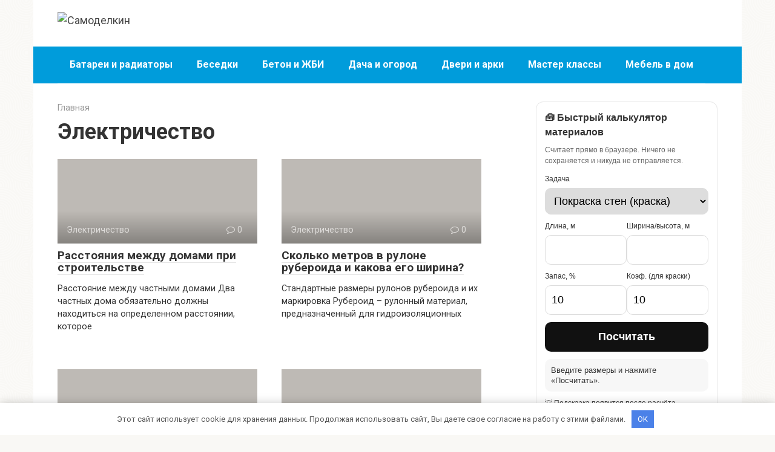

--- FILE ---
content_type: text/html; charset=utf-8
request_url: https://ust174.ru/elektrichestvo
body_size: 12127
content:
<!DOCTYPE html>
<html lang="ru-RU">
<head>
    <meta charset="UTF-8">
    <meta name="viewport" content="width=device-width, initial-scale=1">

        <style>
        #wpadminbar #wp-admin-bar-p404_free_top_button .ab-icon:before {
            content: "\f103";
            color:red;
            top: 2px;
        }
    </style>
    <meta name='robots' content='index, follow, max-image-preview:large, max-snippet:-1, max-video-preview:-1' />

	<title>Электричество - Самоделкин</title>
	<link rel="canonical" href="https://ust174.ru/elektrichestvo" />
	<script type="application/ld+json" class="yoast-schema-graph">{"@context":"https://schema.org","@graph":[{"@type":"CollectionPage","@id":"https://ust174.ru/elektrichestvo","url":"https://ust174.ru/elektrichestvo","name":"Электричество - Самоделкин","isPartOf":{"@id":"https://ust174.ru/#website"},"breadcrumb":{"@id":"https://ust174.ru/elektrichestvo#breadcrumb"},"inLanguage":"ru-RU"},{"@type":"BreadcrumbList","@id":"https://ust174.ru/elektrichestvo#breadcrumb","itemListElement":[{"@type":"ListItem","position":1,"name":"Главная страница","item":"https://ust174.ru/"},{"@type":"ListItem","position":2,"name":"Электричество"}]},{"@type":"WebSite","@id":"https://ust174.ru/#website","url":"https://ust174.ru/","name":"Самоделкин","description":"Ремонт своими руками","publisher":{"@id":"https://ust174.ru/#organization"},"potentialAction":[{"@type":"SearchAction","target":{"@type":"EntryPoint","urlTemplate":"https://ust174.ru/?s={search_term_string}"},"query-input":{"@type":"PropertyValueSpecification","valueRequired":true,"valueName":"search_term_string"}}],"inLanguage":"ru-RU"},{"@type":"Organization","@id":"https://ust174.ru/#organization","name":"InfoSite","url":"https://ust174.ru/","logo":{"@type":"ImageObject","inLanguage":"ru-RU","@id":"https://ust174.ru/#/schema/logo/image/","url":"","contentUrl":"","caption":"InfoSite"},"image":{"@id":"https://ust174.ru/#/schema/logo/image/"}}]}</script>


<link rel='dns-prefetch' href='//fonts.googleapis.com' />
<style id='wp-img-auto-sizes-contain-inline-css' type='text/css'>
img:is([sizes=auto i],[sizes^="auto," i]){contain-intrinsic-size:3000px 1500px}
/*# sourceURL=wp-img-auto-sizes-contain-inline-css */
</style>
<link rel='stylesheet' id='rewriteryStyle-css' href='https://ust174.ru/wp-content/plugins/rewritery/assets/front/styles.css'  media='all' />
<link rel='stylesheet' id='widgetopts-styles-css' href='https://ust174.ru/wp-content/plugins/widget-options/assets/css/widget-options.css'  media='all' />
<link rel='stylesheet' id='crp-style-rounded-thumbs-css' href='https://ust174.ru/wp-content/plugins/contextual-related-posts/css/rounded-thumbs.min.css'  media='all' />
<style id='crp-style-rounded-thumbs-inline-css' type='text/css'>

			.crp_related.crp-rounded-thumbs a {
				width: 150px;
                height: 150px;
				text-decoration: none;
			}
			.crp_related.crp-rounded-thumbs img {
				max-width: 150px;
				margin: auto;
			}
			.crp_related.crp-rounded-thumbs .crp_title {
				width: 100%;
			}
			
/*# sourceURL=crp-style-rounded-thumbs-inline-css */
</style>
<link rel='stylesheet' id='google-fonts-css' href='https://fonts.googleapis.com/css?family=Roboto%3A400%2C400i%2C700%7CPT+Sans%3A400%2C400i%2C700&#038;subset=cyrillic&#038;display=swap'  media='all' />
<link rel='stylesheet' id='root-style-css' href='https://ust174.ru/wp-content/themes/root/assets/css/style.min.css'  media='all' />
<script type="text/javascript" src="https://ust174.ru/wp-content/plugins/rewritery/assets/front/scripts.js?ver=6.9" id="rewriteryScript-js"></script>
<script type="text/javascript" src="https://ust174.ru/wp-includes/js/jquery/jquery.min.js?ver=3.7.1" id="jquery-core-js"></script>
<style>.pseudo-clearfy-link { color: #008acf; cursor: pointer;}.pseudo-clearfy-link:hover { text-decoration: none;}</style><script type="text/javascript" src="//ust174.ru/?wordfence_syncAttackData=1768483014.4754" async></script><style>.site-navigation-fixed {position:fixed;display:none;top:0;z-index:9999} .admin-bar .site-navigation-fixed {top:32px}.site-logotype {max-width:1000px}.site-logotype img {max-height:100px}@media (max-width: 991px) {.mob-search{display:block;margin-bottom:25px} }.scrolltop {background-color:#cccccc}.scrolltop:after {color:#ffffff}.scrolltop {width:50px}.scrolltop {height:50px}.scrolltop:after {content:"\f102"}.entry-image:not(.entry-image--big) {margin-left:-20px}@media (min-width: 1200px) {.entry-image:not(.entry-image--big) {margin-left:-40px} }body {font-family:"Roboto" ,"Helvetica Neue", Helvetica, Arial, sans-serif}@media (min-width: 576px) {body {font-size:18px} }@media (min-width: 576px) {body {line-height:1.5} }.site-title, .site-title a {font-family:"PT Sans" ,"Helvetica Neue", Helvetica, Arial, sans-serif}@media (min-width: 576px) {.site-title, .site-title a {font-size:24px} }@media (min-width: 576px) {.site-title, .site-title a {line-height:1} }.site-description {font-family:"Roboto" ,"Helvetica Neue", Helvetica, Arial, sans-serif}@media (min-width: 576px) {.site-description {font-size:16px} }@media (min-width: 576px) {.site-description {line-height:1.5} }.top-menu {font-family:"Roboto" ,"Helvetica Neue", Helvetica, Arial, sans-serif}@media (min-width: 576px) {.top-menu {font-size:16px} }@media (min-width: 576px) {.top-menu {line-height:1.5} }.main-navigation ul li a, .main-navigation ul li .removed-link, .footer-navigation ul li a, .footer-navigation ul li .removed-link{font-family:"Roboto" ,"Helvetica Neue", Helvetica, Arial, sans-serif}@media (min-width: 576px) {.main-navigation ul li a, .main-navigation ul li .removed-link, .footer-navigation ul li a, .footer-navigation ul li .removed-link {font-size: 16px} }@media (min-width: 576px) {.main-navigation ul li a, .main-navigation ul li .removed-link, .footer-navigation ul li a, .footer-navigation ul li .removed-link {line-height:1.5} }.main-navigation ul li a, .main-navigation ul li .removed-link, .footer-navigation ul li a, .footer-navigation ul li .removed-link {font-weight:bold;}.h1, h1:not(.site-title) {font-weight:bold;}.h2, h2 {font-weight:bold;}.h3, h3 {font-weight:bold;}.h4, h4 {font-weight:bold;}.h5, h5 {font-weight:bold;}.h6, h6 {font-weight:bold;}.mob-hamburger span, .card-slider__category, .card-slider-container .swiper-pagination-bullet-active, .page-separator, .pagination .current, .pagination a.page-numbers:hover, .entry-content ul > li:before, .entry-content ul:not([class])>li:before, .entry-content ul.wp-block-list>li:before, .home-text ul:not([class])>li:before, .home-text ul.wp-block-list>li:before, .taxonomy-description ul:not([class])>li:before, .taxonomy-description ul.wp-block-list>li:before, .btn, .comment-respond .form-submit input, .contact-form .contact_submit, .page-links__item {background-color:#009cdb}.spoiler-box, .entry-content ol li:before, .entry-content ol:not([class]) li:before, .entry-content ol.wp-block-list li:before, .home-text ol:not([class]) li:before, .home-text ol.wp-block-list li:before, .taxonomy-description ol:not([class]) li:before, .taxonomy-description ol.wp-block-list li:before, .mob-hamburger, .inp:focus, .search-form__text:focus, .entry-content blockquote:not(.wpremark),
         .comment-respond .comment-form-author input:focus, .comment-respond .comment-form-author textarea:focus, .comment-respond .comment-form-comment input:focus, .comment-respond .comment-form-comment textarea:focus, .comment-respond .comment-form-email input:focus, .comment-respond .comment-form-email textarea:focus, .comment-respond .comment-form-url input:focus, .comment-respond .comment-form-url textarea:focus {border-color:#009cdb}.entry-content blockquote:before, .spoiler-box__title:after, .sidebar-navigation .menu-item-has-children:after,
        .star-rating--score-1:not(.hover) .star-rating-item:nth-child(1),
        .star-rating--score-2:not(.hover) .star-rating-item:nth-child(1), .star-rating--score-2:not(.hover) .star-rating-item:nth-child(2),
        .star-rating--score-3:not(.hover) .star-rating-item:nth-child(1), .star-rating--score-3:not(.hover) .star-rating-item:nth-child(2), .star-rating--score-3:not(.hover) .star-rating-item:nth-child(3),
        .star-rating--score-4:not(.hover) .star-rating-item:nth-child(1), .star-rating--score-4:not(.hover) .star-rating-item:nth-child(2), .star-rating--score-4:not(.hover) .star-rating-item:nth-child(3), .star-rating--score-4:not(.hover) .star-rating-item:nth-child(4),
        .star-rating--score-5:not(.hover) .star-rating-item:nth-child(1), .star-rating--score-5:not(.hover) .star-rating-item:nth-child(2), .star-rating--score-5:not(.hover) .star-rating-item:nth-child(3), .star-rating--score-5:not(.hover) .star-rating-item:nth-child(4), .star-rating--score-5:not(.hover) .star-rating-item:nth-child(5), .star-rating-item.hover {color:#009cdb}body {color:#333333}a, .spanlink, .comment-reply-link, .pseudo-link, .root-pseudo-link {color:#444444}a:hover, a:focus, a:active, .spanlink:hover, .comment-reply-link:hover, .pseudo-link:hover {color:#e66212}.site-header {background-color:#ffffff}.site-header {color:#333333}.site-title, .site-title a {color:#009cdb}.site-description, .site-description a {color:#666666}.top-menu ul li a {color:#333333}.main-navigation, .footer-navigation, .main-navigation ul li .sub-menu, .footer-navigation ul li .sub-menu {background-color:#009cdb}.main-navigation ul li a, .main-navigation ul li .removed-link, .footer-navigation ul li a, .footer-navigation ul li .removed-link {color:#ffffff}.site-content {background-color:#ffffff}.site-footer {background-color:#ffffff}.site-footer {color:#333333}body {background-image:url(https://ust174.ru/wp-content/themes/root/images/backgrounds/sea.png) }</style><link rel="prefetch" href="https://ust174.ru/wp-content/themes/root/fonts/fontawesome-webfont.ttf" as="font" crossorigin><script>var fixed_main_menu = 'yes';</script><link rel="icon" href="https://ust174.ru/wp-content/uploads/2026/01/cropped-favicons-13-32x32.png" sizes="32x32" />
<link rel="icon" href="https://ust174.ru/wp-content/uploads/2026/01/cropped-favicons-13-192x192.png" sizes="192x192" />
<link rel="apple-touch-icon" href="https://ust174.ru/wp-content/uploads/2026/01/cropped-favicons-13-180x180.png" />
<meta name="msapplication-TileImage" content="https://ust174.ru/wp-content/uploads/2026/01/cropped-favicons-13-270x270.png" />
<style>.clearfy-cookie { position:fixed; left:0; right:0; bottom:0; padding:12px; color:#555555; background:#ffffff; -webkit-box-shadow:0 0 15px rgba(0,0,0,.2); -moz-box-shadow:0 0 15px rgba(0,0,0,.2); box-shadow:0 0 15px rgba(0,0,0,.2); z-index:9999; font-size: 13px; transition: .3s; }.clearfy-cookie--left { left: 20px; bottom: 20px; right: auto; max-width: 400px; margin-right: 20px; }.clearfy-cookie--right { left: auto; bottom: 20px; right: 20px; max-width: 400px; margin-left: 20px; }.clearfy-cookie.clearfy-cookie-hide { transform: translateY(150%) translateZ(0); opacity: 0; }.clearfy-cookie-container { max-width:1170px; margin:0 auto; text-align:center; }.clearfy-cookie-accept { background:#4b81e8; color:#fff; border:0; padding:.4em .8em; margin: 0 .5em; font-size: 13px; cursor: pointer; }.clearfy-cookie-accept:hover,.clearfy-cookie-accept:focus { opacity: .9; }</style>    <style id='wp-block-categories-inline-css' type='text/css'>
.wp-block-categories{box-sizing:border-box}.wp-block-categories.alignleft{margin-right:2em}.wp-block-categories.alignright{margin-left:2em}.wp-block-categories.wp-block-categories-dropdown.aligncenter{text-align:center}.wp-block-categories .wp-block-categories__label{display:block;width:100%}
/*# sourceURL=https://ust174.ru/wp-includes/blocks/categories/style.min.css */
</style>
<style id='global-styles-inline-css' type='text/css'>
:root{--wp--preset--aspect-ratio--square: 1;--wp--preset--aspect-ratio--4-3: 4/3;--wp--preset--aspect-ratio--3-4: 3/4;--wp--preset--aspect-ratio--3-2: 3/2;--wp--preset--aspect-ratio--2-3: 2/3;--wp--preset--aspect-ratio--16-9: 16/9;--wp--preset--aspect-ratio--9-16: 9/16;--wp--preset--color--black: #000000;--wp--preset--color--cyan-bluish-gray: #abb8c3;--wp--preset--color--white: #ffffff;--wp--preset--color--pale-pink: #f78da7;--wp--preset--color--vivid-red: #cf2e2e;--wp--preset--color--luminous-vivid-orange: #ff6900;--wp--preset--color--luminous-vivid-amber: #fcb900;--wp--preset--color--light-green-cyan: #7bdcb5;--wp--preset--color--vivid-green-cyan: #00d084;--wp--preset--color--pale-cyan-blue: #8ed1fc;--wp--preset--color--vivid-cyan-blue: #0693e3;--wp--preset--color--vivid-purple: #9b51e0;--wp--preset--gradient--vivid-cyan-blue-to-vivid-purple: linear-gradient(135deg,rgb(6,147,227) 0%,rgb(155,81,224) 100%);--wp--preset--gradient--light-green-cyan-to-vivid-green-cyan: linear-gradient(135deg,rgb(122,220,180) 0%,rgb(0,208,130) 100%);--wp--preset--gradient--luminous-vivid-amber-to-luminous-vivid-orange: linear-gradient(135deg,rgb(252,185,0) 0%,rgb(255,105,0) 100%);--wp--preset--gradient--luminous-vivid-orange-to-vivid-red: linear-gradient(135deg,rgb(255,105,0) 0%,rgb(207,46,46) 100%);--wp--preset--gradient--very-light-gray-to-cyan-bluish-gray: linear-gradient(135deg,rgb(238,238,238) 0%,rgb(169,184,195) 100%);--wp--preset--gradient--cool-to-warm-spectrum: linear-gradient(135deg,rgb(74,234,220) 0%,rgb(151,120,209) 20%,rgb(207,42,186) 40%,rgb(238,44,130) 60%,rgb(251,105,98) 80%,rgb(254,248,76) 100%);--wp--preset--gradient--blush-light-purple: linear-gradient(135deg,rgb(255,206,236) 0%,rgb(152,150,240) 100%);--wp--preset--gradient--blush-bordeaux: linear-gradient(135deg,rgb(254,205,165) 0%,rgb(254,45,45) 50%,rgb(107,0,62) 100%);--wp--preset--gradient--luminous-dusk: linear-gradient(135deg,rgb(255,203,112) 0%,rgb(199,81,192) 50%,rgb(65,88,208) 100%);--wp--preset--gradient--pale-ocean: linear-gradient(135deg,rgb(255,245,203) 0%,rgb(182,227,212) 50%,rgb(51,167,181) 100%);--wp--preset--gradient--electric-grass: linear-gradient(135deg,rgb(202,248,128) 0%,rgb(113,206,126) 100%);--wp--preset--gradient--midnight: linear-gradient(135deg,rgb(2,3,129) 0%,rgb(40,116,252) 100%);--wp--preset--font-size--small: 13px;--wp--preset--font-size--medium: 20px;--wp--preset--font-size--large: 36px;--wp--preset--font-size--x-large: 42px;--wp--preset--spacing--20: 0.44rem;--wp--preset--spacing--30: 0.67rem;--wp--preset--spacing--40: 1rem;--wp--preset--spacing--50: 1.5rem;--wp--preset--spacing--60: 2.25rem;--wp--preset--spacing--70: 3.38rem;--wp--preset--spacing--80: 5.06rem;--wp--preset--shadow--natural: 6px 6px 9px rgba(0, 0, 0, 0.2);--wp--preset--shadow--deep: 12px 12px 50px rgba(0, 0, 0, 0.4);--wp--preset--shadow--sharp: 6px 6px 0px rgba(0, 0, 0, 0.2);--wp--preset--shadow--outlined: 6px 6px 0px -3px rgb(255, 255, 255), 6px 6px rgb(0, 0, 0);--wp--preset--shadow--crisp: 6px 6px 0px rgb(0, 0, 0);}:where(.is-layout-flex){gap: 0.5em;}:where(.is-layout-grid){gap: 0.5em;}body .is-layout-flex{display: flex;}.is-layout-flex{flex-wrap: wrap;align-items: center;}.is-layout-flex > :is(*, div){margin: 0;}body .is-layout-grid{display: grid;}.is-layout-grid > :is(*, div){margin: 0;}:where(.wp-block-columns.is-layout-flex){gap: 2em;}:where(.wp-block-columns.is-layout-grid){gap: 2em;}:where(.wp-block-post-template.is-layout-flex){gap: 1.25em;}:where(.wp-block-post-template.is-layout-grid){gap: 1.25em;}.has-black-color{color: var(--wp--preset--color--black) !important;}.has-cyan-bluish-gray-color{color: var(--wp--preset--color--cyan-bluish-gray) !important;}.has-white-color{color: var(--wp--preset--color--white) !important;}.has-pale-pink-color{color: var(--wp--preset--color--pale-pink) !important;}.has-vivid-red-color{color: var(--wp--preset--color--vivid-red) !important;}.has-luminous-vivid-orange-color{color: var(--wp--preset--color--luminous-vivid-orange) !important;}.has-luminous-vivid-amber-color{color: var(--wp--preset--color--luminous-vivid-amber) !important;}.has-light-green-cyan-color{color: var(--wp--preset--color--light-green-cyan) !important;}.has-vivid-green-cyan-color{color: var(--wp--preset--color--vivid-green-cyan) !important;}.has-pale-cyan-blue-color{color: var(--wp--preset--color--pale-cyan-blue) !important;}.has-vivid-cyan-blue-color{color: var(--wp--preset--color--vivid-cyan-blue) !important;}.has-vivid-purple-color{color: var(--wp--preset--color--vivid-purple) !important;}.has-black-background-color{background-color: var(--wp--preset--color--black) !important;}.has-cyan-bluish-gray-background-color{background-color: var(--wp--preset--color--cyan-bluish-gray) !important;}.has-white-background-color{background-color: var(--wp--preset--color--white) !important;}.has-pale-pink-background-color{background-color: var(--wp--preset--color--pale-pink) !important;}.has-vivid-red-background-color{background-color: var(--wp--preset--color--vivid-red) !important;}.has-luminous-vivid-orange-background-color{background-color: var(--wp--preset--color--luminous-vivid-orange) !important;}.has-luminous-vivid-amber-background-color{background-color: var(--wp--preset--color--luminous-vivid-amber) !important;}.has-light-green-cyan-background-color{background-color: var(--wp--preset--color--light-green-cyan) !important;}.has-vivid-green-cyan-background-color{background-color: var(--wp--preset--color--vivid-green-cyan) !important;}.has-pale-cyan-blue-background-color{background-color: var(--wp--preset--color--pale-cyan-blue) !important;}.has-vivid-cyan-blue-background-color{background-color: var(--wp--preset--color--vivid-cyan-blue) !important;}.has-vivid-purple-background-color{background-color: var(--wp--preset--color--vivid-purple) !important;}.has-black-border-color{border-color: var(--wp--preset--color--black) !important;}.has-cyan-bluish-gray-border-color{border-color: var(--wp--preset--color--cyan-bluish-gray) !important;}.has-white-border-color{border-color: var(--wp--preset--color--white) !important;}.has-pale-pink-border-color{border-color: var(--wp--preset--color--pale-pink) !important;}.has-vivid-red-border-color{border-color: var(--wp--preset--color--vivid-red) !important;}.has-luminous-vivid-orange-border-color{border-color: var(--wp--preset--color--luminous-vivid-orange) !important;}.has-luminous-vivid-amber-border-color{border-color: var(--wp--preset--color--luminous-vivid-amber) !important;}.has-light-green-cyan-border-color{border-color: var(--wp--preset--color--light-green-cyan) !important;}.has-vivid-green-cyan-border-color{border-color: var(--wp--preset--color--vivid-green-cyan) !important;}.has-pale-cyan-blue-border-color{border-color: var(--wp--preset--color--pale-cyan-blue) !important;}.has-vivid-cyan-blue-border-color{border-color: var(--wp--preset--color--vivid-cyan-blue) !important;}.has-vivid-purple-border-color{border-color: var(--wp--preset--color--vivid-purple) !important;}.has-vivid-cyan-blue-to-vivid-purple-gradient-background{background: var(--wp--preset--gradient--vivid-cyan-blue-to-vivid-purple) !important;}.has-light-green-cyan-to-vivid-green-cyan-gradient-background{background: var(--wp--preset--gradient--light-green-cyan-to-vivid-green-cyan) !important;}.has-luminous-vivid-amber-to-luminous-vivid-orange-gradient-background{background: var(--wp--preset--gradient--luminous-vivid-amber-to-luminous-vivid-orange) !important;}.has-luminous-vivid-orange-to-vivid-red-gradient-background{background: var(--wp--preset--gradient--luminous-vivid-orange-to-vivid-red) !important;}.has-very-light-gray-to-cyan-bluish-gray-gradient-background{background: var(--wp--preset--gradient--very-light-gray-to-cyan-bluish-gray) !important;}.has-cool-to-warm-spectrum-gradient-background{background: var(--wp--preset--gradient--cool-to-warm-spectrum) !important;}.has-blush-light-purple-gradient-background{background: var(--wp--preset--gradient--blush-light-purple) !important;}.has-blush-bordeaux-gradient-background{background: var(--wp--preset--gradient--blush-bordeaux) !important;}.has-luminous-dusk-gradient-background{background: var(--wp--preset--gradient--luminous-dusk) !important;}.has-pale-ocean-gradient-background{background: var(--wp--preset--gradient--pale-ocean) !important;}.has-electric-grass-gradient-background{background: var(--wp--preset--gradient--electric-grass) !important;}.has-midnight-gradient-background{background: var(--wp--preset--gradient--midnight) !important;}.has-small-font-size{font-size: var(--wp--preset--font-size--small) !important;}.has-medium-font-size{font-size: var(--wp--preset--font-size--medium) !important;}.has-large-font-size{font-size: var(--wp--preset--font-size--large) !important;}.has-x-large-font-size{font-size: var(--wp--preset--font-size--x-large) !important;}
/*# sourceURL=global-styles-inline-css */
</style>
</head>

<body class="archive category category-elektrichestvo category-125 wp-theme-root ">



<div id="page" class="site">
    <a class="skip-link screen-reader-text" href="#main"><!--noindex-->Перейти к контенту<!--/noindex--></a>

    

<header id="masthead" class="site-header container" itemscope itemtype="http://schema.org/WPHeader">
    <div class="site-header-inner ">
        <div class="site-branding">
            <div class="site-logotype"><a href="https://ust174.ru/"><img src="https://ust174.ru/wp-content/uploads/2026/01/logo-13.png" width="458" height="545" alt="Самоделкин"></a></div>
                    </div><!-- .site-branding -->

        
        
        
        
        <div class="mob-hamburger"><span></span></div>

                    <div class="mob-search">
<form role="search" method="get" id="searchform_1925" action="https://ust174.ru/" class="search-form">
    <label class="screen-reader-text" for="s_1925"><!--noindex-->Поиск: <!--/noindex--></label>
    <input type="text" value="" name="s" id="s_1925" class="search-form__text">
    <button type="submit" id="searchsubmit_1925" class="search-form__submit"></button>
</form></div>
            </div><!--.site-header-inner-->
</header><!-- #masthead -->



    
    
    <nav id="site-navigation" class="main-navigation container" itemscope itemtype="http://schema.org/SiteNavigationElement">
        <div class="main-navigation-inner ">
            <div class="menu-top_menu-container"><ul id="header_menu" class="menu"><li id="menu-item-10233" class="menu-item menu-item-type-taxonomy menu-item-object-category menu-item-10233"><a href="https://ust174.ru/batarei-i-radiatory">Батареи и радиаторы</a></li>
<li id="menu-item-10234" class="menu-item menu-item-type-taxonomy menu-item-object-category menu-item-10234"><a href="https://ust174.ru/besedki">Беседки</a></li>
<li id="menu-item-10235" class="menu-item menu-item-type-taxonomy menu-item-object-category menu-item-10235"><a href="https://ust174.ru/beton-i-zhbi">Бетон и ЖБИ</a></li>
<li id="menu-item-10236" class="menu-item menu-item-type-taxonomy menu-item-object-category menu-item-10236"><a href="https://ust174.ru/dacha-i-ogorod">Дача и огород</a></li>
<li id="menu-item-10237" class="menu-item menu-item-type-taxonomy menu-item-object-category menu-item-10237"><a href="https://ust174.ru/dveri-i-arki">Двери и арки</a></li>
<li id="menu-item-10238" class="menu-item menu-item-type-taxonomy menu-item-object-category menu-item-10238"><a href="https://ust174.ru/master-klassy">Мастер классы</a></li>
<li id="menu-item-10239" class="menu-item menu-item-type-taxonomy menu-item-object-category menu-item-10239"><a href="https://ust174.ru/mebel-v-dom">Мебель в дом</a></li>
</ul></div>        </div><!--.main-navigation-inner-->
    </nav><!-- #site-navigation -->

    

    
    
	<div id="content" class="site-content container">

        
	<div id="primary" class="content-area">
		<main id="main" class="site-main">

            <div class="breadcrumb" itemscope itemtype="http://schema.org/BreadcrumbList"><span class="breadcrumb-item" itemprop="itemListElement" itemscope itemtype="http://schema.org/ListItem"><a href="https://ust174.ru/" itemprop="item"><span itemprop="name">Главная</span></a><meta itemprop="position" content="0"></span></div>
			
				<header class="page-header">
                    					<h1 class="page-title">Электричество</h1>                    
                    					
									</header><!-- .page-header -->

                				
<div class="posts-container posts-container--two-columns">

    
<div id="post-10166" class="post-card post-10166 post type-post status-publish format-standard  category-elektrichestvo" itemscope itemtype="http://schema.org/BlogPosting">
    <div class="post-card__image"><a href="https://ust174.ru/rasstoyaniya-mezhdu-domami-pri-stroitelstve"><div class="thumb-wide"></div><div class="entry-meta"><span class="entry-category"><span itemprop="articleSection">Электричество</span></span><span class="entry-meta__info"><span class="entry-meta__comments" title="Комментарии"><span class="fa fa-comment-o"></span> 0</span></span></div></a></div><header class="entry-header"><div class="entry-title" itemprop="name"><span itemprop="headline"><a href="https://ust174.ru/rasstoyaniya-mezhdu-domami-pri-stroitelstve">Расстояния между домами при строительстве</a></span></div></header><div class="post-card__content" itemprop="articleBody">Расстояние между частными домами Два частных дома обязательно должны находиться на определенном расстоянии, которое</div>
    	<meta itemprop="author" content="Захаров Денис"/>
	<meta itemscope itemprop="mainEntityOfPage" itemType="https://schema.org/WebPage" itemid="https://ust174.ru/rasstoyaniya-mezhdu-domami-pri-stroitelstve" content="Расстояния между домами при строительстве">
	<meta itemprop="dateModified" content="2021-09-21">
	<meta itemprop="datePublished" content="2021-09-21T15:41:55+03:00">
    <div itemprop="publisher" itemscope itemtype="https://schema.org/Organization" style="display: none;"><div itemprop="logo" itemscope itemtype="https://schema.org/ImageObject"><img itemprop="url image" src="https://ust174.ru/wp-content/uploads/2026/01/logo-13.png" alt="Самоделкин"></div><meta itemprop="name" content="Самоделкин"><meta itemprop="telephone" content="Самоделкин"><meta itemprop="address" content="https://ust174.ru"></div>    
</div>
<div id="post-10173" class="post-card post-10173 post type-post status-publish format-standard  category-elektrichestvo" itemscope itemtype="http://schema.org/BlogPosting">
    <div class="post-card__image"><a href="https://ust174.ru/skolko-metrov-v-rulone-ruberoida-i-kakova-ego-shirina"><div class="thumb-wide"></div><div class="entry-meta"><span class="entry-category"><span itemprop="articleSection">Электричество</span></span><span class="entry-meta__info"><span class="entry-meta__comments" title="Комментарии"><span class="fa fa-comment-o"></span> 0</span></span></div></a></div><header class="entry-header"><div class="entry-title" itemprop="name"><span itemprop="headline"><a href="https://ust174.ru/skolko-metrov-v-rulone-ruberoida-i-kakova-ego-shirina">Сколько метров в рулоне рубероида и какова его ширина?</a></span></div></header><div class="post-card__content" itemprop="articleBody">Стандартные размеры рулонов рубероида и их маркировка Рубероид – рулонный материал, предназначенный для гидроизоляционных</div>
    	<meta itemprop="author" content="Захаров Денис"/>
	<meta itemscope itemprop="mainEntityOfPage" itemType="https://schema.org/WebPage" itemid="https://ust174.ru/skolko-metrov-v-rulone-ruberoida-i-kakova-ego-shirina" content="Сколько метров в рулоне рубероида и какова его ширина?">
	<meta itemprop="dateModified" content="2021-09-21">
	<meta itemprop="datePublished" content="2021-09-21T15:41:55+03:00">
    <div itemprop="publisher" itemscope itemtype="https://schema.org/Organization" style="display: none;"><div itemprop="logo" itemscope itemtype="https://schema.org/ImageObject"><img itemprop="url image" src="https://ust174.ru/wp-content/uploads/2026/01/logo-13.png" alt="Самоделкин"></div><meta itemprop="name" content="Самоделкин"><meta itemprop="telephone" content="Самоделкин"><meta itemprop="address" content="https://ust174.ru"></div>    
</div>
<div id="post-10217" class="post-card post-10217 post type-post status-publish format-standard  category-elektrichestvo" itemscope itemtype="http://schema.org/BlogPosting">
    <div class="post-card__image"><a href="https://ust174.ru/pritochnaya-ventilyatsiya-svoimi-rukami"><div class="thumb-wide"></div><div class="entry-meta"><span class="entry-category"><span itemprop="articleSection">Электричество</span></span><span class="entry-meta__info"><span class="entry-meta__comments" title="Комментарии"><span class="fa fa-comment-o"></span> 0</span></span></div></a></div><header class="entry-header"><div class="entry-title" itemprop="name"><span itemprop="headline"><a href="https://ust174.ru/pritochnaya-ventilyatsiya-svoimi-rukami">Приточная вентиляция своими руками</a></span></div></header><div class="post-card__content" itemprop="articleBody">Приточная вентиляция в частном доме: обзор систем и советы как сделать своими руками (инструкция</div>
    	<meta itemprop="author" content="Захаров Денис"/>
	<meta itemscope itemprop="mainEntityOfPage" itemType="https://schema.org/WebPage" itemid="https://ust174.ru/pritochnaya-ventilyatsiya-svoimi-rukami" content="Приточная вентиляция своими руками">
	<meta itemprop="dateModified" content="2021-09-21">
	<meta itemprop="datePublished" content="2021-09-21T15:41:55+03:00">
    <div itemprop="publisher" itemscope itemtype="https://schema.org/Organization" style="display: none;"><div itemprop="logo" itemscope itemtype="https://schema.org/ImageObject"><img itemprop="url image" src="https://ust174.ru/wp-content/uploads/2026/01/logo-13.png" alt="Самоделкин"></div><meta itemprop="name" content="Самоделкин"><meta itemprop="telephone" content="Самоделкин"><meta itemprop="address" content="https://ust174.ru"></div>    
</div>
<div id="post-10223" class="post-card post-10223 post type-post status-publish format-standard  category-elektrichestvo" itemscope itemtype="http://schema.org/BlogPosting">
    <div class="post-card__image"><a href="https://ust174.ru/svarochnyy-transformator-ustroystvo-i-printsip-deystviya-dlya-chego-sluzhit-vidy"><div class="thumb-wide"></div><div class="entry-meta"><span class="entry-category"><span itemprop="articleSection">Электричество</span></span><span class="entry-meta__info"><span class="entry-meta__comments" title="Комментарии"><span class="fa fa-comment-o"></span> 0</span></span></div></a></div><header class="entry-header"><div class="entry-title" itemprop="name"><span itemprop="headline"><a href="https://ust174.ru/svarochnyy-transformator-ustroystvo-i-printsip-deystviya-dlya-chego-sluzhit-vidy">Сварочный трансформатор: устройство и принцип действия, для чего служит, виды</a></span></div></header><div class="post-card__content" itemprop="articleBody">Что такое сварочный трансформатор? Время чтения: 7 минут Сварочный трансформатор — это классическая разновидность</div>
    	<meta itemprop="author" content="Захаров Денис"/>
	<meta itemscope itemprop="mainEntityOfPage" itemType="https://schema.org/WebPage" itemid="https://ust174.ru/svarochnyy-transformator-ustroystvo-i-printsip-deystviya-dlya-chego-sluzhit-vidy" content="Сварочный трансформатор: устройство и принцип действия, для чего служит, виды">
	<meta itemprop="dateModified" content="2021-09-21">
	<meta itemprop="datePublished" content="2021-09-21T15:41:55+03:00">
    <div itemprop="publisher" itemscope itemtype="https://schema.org/Organization" style="display: none;"><div itemprop="logo" itemscope itemtype="https://schema.org/ImageObject"><img itemprop="url image" src="https://ust174.ru/wp-content/uploads/2026/01/logo-13.png" alt="Самоделкин"></div><meta itemprop="name" content="Самоделкин"><meta itemprop="telephone" content="Самоделкин"><meta itemprop="address" content="https://ust174.ru"></div>    
</div>
<div id="post-10059" class="post-card post-10059 post type-post status-publish format-standard  category-elektrichestvo" itemscope itemtype="http://schema.org/BlogPosting">
    <div class="post-card__image"><a href="https://ust174.ru/podshivka-chernovogo-potolka-po-derevyannym-balkam-v-chastnom-dome"><div class="thumb-wide"></div><div class="entry-meta"><span class="entry-category"><span itemprop="articleSection">Электричество</span></span><span class="entry-meta__info"><span class="entry-meta__comments" title="Комментарии"><span class="fa fa-comment-o"></span> 0</span></span></div></a></div><header class="entry-header"><div class="entry-title" itemprop="name"><span itemprop="headline"><a href="https://ust174.ru/podshivka-chernovogo-potolka-po-derevyannym-balkam-v-chastnom-dome">Подшивка чернового потолка по деревянным балкам в частном доме</a></span></div></header><div class="post-card__content" itemprop="articleBody">Как сделать черновой потолок по деревянным балкам – варианты монтажа, инструкция Черновой потолок в</div>
    	<meta itemprop="author" content="Захаров Денис"/>
	<meta itemscope itemprop="mainEntityOfPage" itemType="https://schema.org/WebPage" itemid="https://ust174.ru/podshivka-chernovogo-potolka-po-derevyannym-balkam-v-chastnom-dome" content="Подшивка чернового потолка по деревянным балкам в частном доме">
	<meta itemprop="dateModified" content="2021-09-21">
	<meta itemprop="datePublished" content="2021-09-21T15:41:33+03:00">
    <div itemprop="publisher" itemscope itemtype="https://schema.org/Organization" style="display: none;"><div itemprop="logo" itemscope itemtype="https://schema.org/ImageObject"><img itemprop="url image" src="https://ust174.ru/wp-content/uploads/2026/01/logo-13.png" alt="Самоделкин"></div><meta itemprop="name" content="Самоделкин"><meta itemprop="telephone" content="Самоделкин"><meta itemprop="address" content="https://ust174.ru"></div>    
</div>
</div>                
				
	<nav class="navigation pagination">
		<div class="screen-reader-text">Пагинация записей</div>
		<div class="nav-links"><span aria-current="page" class="page-numbers current">1</span>
<a class="page-numbers" href="https://ust174.ru/elektrichestvo/page/2">2</a>
<span class="page-numbers dots">&hellip;</span>
<a class="page-numbers" href="https://ust174.ru/elektrichestvo/page/22">22</a>
<a class="next page-numbers" href="https://ust174.ru/elektrichestvo/page/2">Далее</a></div>
	</nav>				
								
			
		</main><!-- #main -->
	</div><!-- #primary -->

    
<aside id="secondary" class="widget-area" itemscope itemtype="http://schema.org/WPSideBar">

    
	<div id="custom_html-3" class="widget_text widget widget_custom_html"><div class="textwidget custom-html-widget"><!-- DIY Repair Sidebar: Mini Material Calculator (no personal data) -->
<div id="diyCalcWidget" style="border:1px solid #e6e6e6;border-radius:12px;padding:14px;background:#fff;font-family:Arial,sans-serif;">
  <div style="font-size:16px;font-weight:700;margin-bottom:8px;">🧰 Быстрый калькулятор материалов</div>
  <div style="font-size:12px;color:#666;margin-bottom:12px;">
    Считает прямо в браузере. Ничего не сохраняется и никуда не отправляется.
  </div>

  <label style="display:block;font-size:12px;margin:0 0 6px;">Задача</label>
  <select id="diyTask" style="width:100%;padding:10px;border:1px solid #ddd;border-radius:10px;margin-bottom:10px;">
    <option value="paint">Покраска стен (краска)</option>
    <option value="laminate">Ламинат/паркет (площадь + запас)</option>
    <option value="tile">Плитка (площадь + запас)</option>
    <option value="wallpaper">Обои (площадь + рулоны)</option>
  </select>

  <div style="display:flex;gap:8px;">
    <div style="flex:1;">
      <label style="display:block;font-size:12px;margin:0 0 6px;">Длина, м</label>
      <input id="diyLen" type="number" inputmode="decimal" min="0" step="0.1"
             style="width:100%;padding:10px;border:1px solid #ddd;border-radius:10px;">
    </div>
    <div style="flex:1;">
      <label style="display:block;font-size:12px;margin:0 0 6px;">Ширина/высота, м</label>
      <input id="diyWid" type="number" inputmode="decimal" min="0" step="0.1"
             style="width:100%;padding:10px;border:1px solid #ddd;border-radius:10px;">
    </div>
  </div>

  <div style="display:flex;gap:8px;margin-top:10px;">
    <div style="flex:1;">
      <label style="display:block;font-size:12px;margin:0 0 6px;">Запас, %</label>
      <input id="diyReserve" type="number" min="0" step="1" value="10"
             style="width:100%;padding:10px;border:1px solid #ddd;border-radius:10px;">
    </div>
    <div style="flex:1;">
      <label style="display:block;font-size:12px;margin:0 0 6px;">Коэф. (для краски)</label>
      <input id="diyCoverage" type="number" min="1" step="1" value="10"
             style="width:100%;padding:10px;border:1px solid #ddd;border-radius:10px;">
    </div>
  </div>

  <button id="diyBtn" type="button"
          style="margin-top:12px;width:100%;padding:11px 12px;border:0;border-radius:10px;background:#111;color:#fff;font-weight:700;cursor:pointer;">
    Посчитать
  </button>

  <div id="diyOut" style="margin-top:12px;padding:10px;border-radius:10px;background:#f7f7f7;font-size:13px;line-height:1.35;">
    Введите размеры и нажмите «Посчитать».
  </div>

  <div id="diyTip" style="margin-top:10px;font-size:12px;color:#444;">
    💡 Подсказка появится после расчёта.
  </div>
</div>

<script>
(function(){
  var w = document.getElementById('diyCalcWidget');
  if(!w) return;

  var task = document.getElementById('diyTask');
  var len  = document.getElementById('diyLen');
  var wid  = document.getElementById('diyWid');
  var res  = document.getElementById('diyReserve');
  var cov  = document.getElementById('diyCoverage');
  var out  = document.getElementById('diyOut');
  var tip  = document.getElementById('diyTip');
  var btn  = document.getElementById('diyBtn');

  function n(v){ v = parseFloat(v); return isFinite(v) ? v : 0; }
  function round2(x){ return Math.round(x * 100) / 100; }

  function getTip(kind){
    var tips = {
      paint: [
        "Для ровного цвета лучше закладывать 2 слоя и перемешивать банки из разных партий в одной ёмкости.",
        "Грунтовка часто экономит краску и уменьшает пятнистость на впитывающих стенах."
      ],
      laminate: [
        "Запас 10% обычно ок, но для диагональной укладки лучше 15%.",
        "Дай ламинату полежать в комнате 24–48 часов для акклиматизации."
      ],
      tile: [
        "На плитку обычно берут 10% запаса, а на диагональ или много подрезки 15–20%.",
        "Проверь геометрию помещения и разметку, чтобы не получить «узкую полоску» у стены."
      ],
      wallpaper: [
        "При подборе рисунка расход выше, бери запас и смотри раппорт на этикетке.",
        "Стены лучше прогрунтовать: обои легче клеятся и потом снимаются без сюрпризов."
      ]
    };
    var arr = tips[kind] || ["Лучше брать небольшой запас, чем потом искать ту же партию."];
    return arr[Math.floor(Math.random() * arr.length)];
  }

  function recalc(){
    var L = n(len.value);
    var W = n(wid.value);
    var R = n(res.value);
    var C = n(cov.value);

    if(L <= 0 || W <= 0){
      out.textContent = "Пожалуйста, введите корректные размеры (больше 0).";
      tip.textContent = "💡 Подсказка: измеряйте в метрах, можно с десятыми (например 2.7).";
      return;
    }

    var area = L * W;
    var areaWithReserve = area * (1 + (R/100));

    if(task.value === "paint"){
      // C = м² на 1 литр (условно)
      var litersOneLayer = areaWithReserve / (C > 0 ? C : 10);
      var litersTwoLayers = litersOneLayer * 2;
      out.innerHTML =
        "Площадь: <b>" + round2(area) + " м²</b><br>" +
        "С учетом запаса (" + round2(R) + "%): <b>" + round2(areaWithReserve) + " м²</b><br>" +
        "Краска (1 слой): <b>" + round2(litersOneLayer) + " л</b><br>" +
        "Краска (2 слоя): <b>" + round2(litersTwoLayers) + " л</b>";
      tip.textContent = "💡 " + getTip("paint");
      return;
    }

    if(task.value === "laminate"){
      out.innerHTML =
        "Площадь: <b>" + round2(area) + " м²</b><br>" +
        "С учетом запаса (" + round2(R) + "%): <b>" + round2(areaWithReserve) + " м²</b><br>" +
        "Подсказка: ориентируйтесь на площадь упаковки ламината (м²) на коробке.";
      tip.textContent = "💡 " + getTip("laminate");
      return;
    }

    if(task.value === "tile"){
      out.innerHTML =
        "Площадь: <b>" + round2(area) + " м²</b><br>" +
        "С учетом запаса (" + round2(R) + "%): <b>" + round2(areaWithReserve) + " м²</b><br>" +
        "Подсказка: учитывайте подрезку и раскладку, запас можно увеличить.";
      tip.textContent = "💡 " + getTip("tile");
      return;
    }

    if(task.value === "wallpaper"){
      // грубо: 1 рулон ~ 5 м² (условно), это очень приблизительно
      var rollArea = 5;
      var rolls = Math.ceil(areaWithReserve / rollArea);
      out.innerHTML =
        "Площадь: <b>" + round2(area) + " м²</b><br>" +
        "С учетом запаса (" + round2(R) + "%): <b>" + round2(areaWithReserve) + " м²</b><br>" +
        "Оценка рулонов (очень грубо): <b>" + rolls + " шт.</b><br>" +
        "<span style='font-size:12px;color:#666;'>Важно: реальный расход зависит от высоты стен, ширины рулона и раппорта.</span>";
      tip.textContent = "💡 " + getTip("wallpaper");
      return;
    }
  }

  btn.addEventListener('click', recalc);
})();
</script>
</div></div><div id="block-2" class="widget widget_block widget_categories"><ul class="wp-block-categories-list wp-block-categories">	<li class="cat-item cat-item-132"><a href="https://ust174.ru/avtonomnoe-otoplenie">Автономное отопление</a>
</li>
	<li class="cat-item cat-item-110"><a href="https://ust174.ru/alternativnoe-otoplenie">Альтернативное отопление</a>
</li>
	<li class="cat-item cat-item-122"><a href="https://ust174.ru/arhitektura">Архитектура</a>
</li>
	<li class="cat-item cat-item-129"><a href="https://ust174.ru/bani-i-basseyny">Бани и бассейны</a>
</li>
	<li class="cat-item cat-item-117"><a href="https://ust174.ru/barbekyu">Барбекю</a>
</li>
	<li class="cat-item cat-item-112"><a href="https://ust174.ru/batarei-i-radiatory">Батареи и радиаторы</a>
</li>
	<li class="cat-item cat-item-131"><a href="https://ust174.ru/besedki">Беседки</a>
</li>
	<li class="cat-item cat-item-141"><a href="https://ust174.ru/beton-i-zhbi">Бетон и ЖБИ</a>
</li>
	<li class="cat-item cat-item-143"><a href="https://ust174.ru/blagoustroystvo">Благоустройство</a>
</li>
	<li class="cat-item cat-item-109"><a href="https://ust174.ru/varianty-planirovki">Варианты планировки</a>
</li>
	<li class="cat-item cat-item-108"><a href="https://ust174.ru/ventilyatsiya">Вентиляция</a>
</li>
	<li class="cat-item cat-item-121"><a href="https://ust174.ru/veranda-i-terrasa">Веранда и терраса</a>
</li>
	<li class="cat-item cat-item-114"><a href="https://ust174.ru/vnutrennyaya-otdelka">Внутренняя отделка</a>
</li>
	<li class="cat-item cat-item-111"><a href="https://ust174.ru/vodoem">Водоем</a>
</li>
	<li class="cat-item cat-item-137"><a href="https://ust174.ru/vodonagrevateli-i-kolonki">Водонагреватели и колонки</a>
</li>
	<li class="cat-item cat-item-104"><a href="https://ust174.ru/vodosnabzhenie">Водоснабжение</a>
</li>
	<li class="cat-item cat-item-119"><a href="https://ust174.ru/vorota-i-zamki">Ворота и замки</a>
</li>
	<li class="cat-item cat-item-135"><a href="https://ust174.ru/garazh">Гараж</a>
</li>
	<li class="cat-item cat-item-113"><a href="https://ust174.ru/generatory">Генераторы</a>
</li>
	<li class="cat-item cat-item-142"><a href="https://ust174.ru/gidroizolyatsiya">Гидроизоляция</a>
</li>
	<li class="cat-item cat-item-128"><a href="https://ust174.ru/gostinaya-i-prihozhaya">Гостиная и прихожая</a>
</li>
	<li class="cat-item cat-item-106"><a href="https://ust174.ru/dacha-i-ogorod">Дача и огород</a>
</li>
	<li class="cat-item cat-item-139"><a href="https://ust174.ru/dveri-i-arki">Двери и арки</a>
</li>
	<li class="cat-item cat-item-102"><a href="https://ust174.ru/dizayn-i-interer">Дизайн и интерьер</a>
</li>
	<li class="cat-item cat-item-133"><a href="https://ust174.ru/dokumentatsiya">Документация</a>
</li>
	<li class="cat-item cat-item-124"><a href="https://ust174.ru/inzhenernye-sistemy">Инженерные системы</a>
</li>
	<li class="cat-item cat-item-115"><a href="https://ust174.ru/kaminy-i-pechi">Камины и печи</a>
</li>
	<li class="cat-item cat-item-136"><a href="https://ust174.ru/klimat-v-dome">Климат в доме</a>
</li>
	<li class="cat-item cat-item-134"><a href="https://ust174.ru/konstruktsii-doma">Конструкции дома</a>
</li>
	<li class="cat-item cat-item-130"><a href="https://ust174.ru/krysha">Крыша</a>
</li>
	<li class="cat-item cat-item-123"><a href="https://ust174.ru/layfhaki">Лайфхаки</a>
</li>
	<li class="cat-item cat-item-103"><a href="https://ust174.ru/loft">Лофт</a>
</li>
	<li class="cat-item cat-item-116"><a href="https://ust174.ru/master-klassy">Мастер классы</a>
</li>
	<li class="cat-item cat-item-138"><a href="https://ust174.ru/mebel-v-dom">Мебель в дом</a>
</li>
	<li class="cat-item cat-item-120"><a href="https://ust174.ru/obsluzhivanie">Обслуживание</a>
</li>
	<li class="cat-item cat-item-105"><a href="https://ust174.ru/osveschenie">Освещение</a>
</li>
	<li class="cat-item cat-item-127"><a href="https://ust174.ru/sauna">Сауна</a>
</li>
	<li class="cat-item cat-item-140"><a href="https://ust174.ru/terrasa">Терраса</a>
</li>
	<li class="cat-item cat-item-144"><a href="https://ust174.ru/utepliteli">Утеплители</a>
</li>
	<li class="cat-item cat-item-118"><a href="https://ust174.ru/fasad">Фасад</a>
</li>
	<li class="cat-item cat-item-126"><a href="https://ust174.ru/fundament-i-tsokol">Фундамент и цоколь</a>
</li>
	<li class="cat-item cat-item-125 current-cat"><a aria-current="page" href="https://ust174.ru/elektrichestvo">Электричество</a>
</li>
	<li class="cat-item cat-item-107"><a href="https://ust174.ru/etapy-stroitelstva">Этапы строительства</a>
</li>
</ul></div><div id="custom_html-2" class="widget_text widget widget_custom_html"><div class="textwidget custom-html-widget"><div data-la-block="2b1b2e08-e461-4756-b4a5-b8f986a18051"></div></div></div>
    
</aside><!-- #secondary -->


	</div><!-- #content -->

    
    
        <div class="footer-navigation container" itemscope itemtype="http://schema.org/SiteNavigationElement">
        <div class="main-navigation-inner ">
            <div class="menu-bottom_menu-container"><ul id="footer_menu" class="menu"><li id="menu-item-556" class="menu-item menu-item-type-post_type menu-item-object-page menu-item-556"><a href="https://ust174.ru/politika-konfidentsialnosti">Политика конфиденциальности</a></li>
<li id="menu-item-557" class="menu-item menu-item-type-post_type menu-item-object-page menu-item-557"><a href="https://ust174.ru/polzovatelskoe-soglashenie">Пользовательское соглашение</a></li>
<li id="menu-item-558" class="menu-item menu-item-type-post_type menu-item-object-page menu-item-558"><a href="https://ust174.ru/pravoobladatelyam">Правообладателям</a></li>
<li id="menu-item-57" class="menu-item menu-item-type-post_type menu-item-object-page menu-item-57"><a href="https://ust174.ru/sitemap">Карта сайта</a></li>
<li id="menu-item-559" class="menu-item menu-item-type-post_type menu-item-object-page menu-item-559"><a href="https://ust174.ru/kontakty">Контакты</a></li>
</ul></div>        </div>
    </div>



    <footer id="site-footer" class="site-footer container " itemscope itemtype="http://schema.org/WPFooter">
        <div class="site-footer-inner ">

            
            <div class="footer-bottom">
                <div class="footer-info">
                    © 2026 Самоделкин
                    
                                    </div><!-- .site-info -->

                
                            </div>
        </div><!-- .site-footer-inner -->
    </footer><!-- .site-footer -->


            <button type="button" class="scrolltop js-scrolltop"></button>
    

</div><!-- #page -->


<script type="speculationrules">
{"prefetch":[{"source":"document","where":{"and":[{"href_matches":"/*"},{"not":{"href_matches":["/wp-*.php","/wp-admin/*","/wp-content/uploads/*","/wp-content/*","/wp-content/plugins/*","/wp-content/themes/root/*","/*\\?(.+)"]}},{"not":{"selector_matches":"a[rel~=\"nofollow\"]"}},{"not":{"selector_matches":".no-prefetch, .no-prefetch a"}}]},"eagerness":"conservative"}]}
</script>
<script>var pseudo_links = document.querySelectorAll(".pseudo-clearfy-link");for (var i=0;i<pseudo_links.length;i++ ) { pseudo_links[i].addEventListener("click", function(e){   window.open( e.target.getAttribute("data-uri") ); }); }</script><script type="text/javascript" id="root-scripts-js-extra">
/* <![CDATA[ */
var settings_array = {"rating_text_average":"\u0441\u0440\u0435\u0434\u043d\u0435\u0435","rating_text_from":"\u0438\u0437","lightbox_enabled":""};
var wps_ajax = {"url":"https://ust174.ru/wp-admin/admin-ajax.php","nonce":"8802c23d7b"};
//# sourceURL=root-scripts-js-extra
/* ]]> */
</script>
<script type="text/javascript" src="https://ust174.ru/wp-content/themes/root/assets/js/scripts.min.js?ver=3.1.4" id="root-scripts-js"></script>
<div id="clearfy-cookie" class="clearfy-cookie clearfy-cookie-hide clearfy-cookie--bottom">  <div class="clearfy-cookie-container">   Этот сайт использует cookie для хранения данных. Продолжая использовать сайт, Вы даете свое согласие на работу с этими файлами.   <button id="clearfy-cookie-accept" class="clearfy-cookie-accept">OK</button>  </div></div><script>var cookie_clearfy_hide = document.cookie.replace(/(?:(?:^|.*;\s*)clearfy_cookie_hide\s*\=\s*([^;]*).*$)|^.*$/, "$1");if ( ! cookie_clearfy_hide.length ) {  document.getElementById("clearfy-cookie").classList.remove("clearfy-cookie-hide");} document.getElementById("clearfy-cookie-accept").onclick = function() { document.getElementById("clearfy-cookie").className += " clearfy-cookie-hide"; var clearfy_cookie_date = new Date(new Date().getTime() + 31536000 * 1000); document.cookie = "clearfy_cookie_hide=yes; path=/; expires=" + clearfy_cookie_date.toUTCString(); setTimeout(function() { document.getElementById("clearfy-cookie").parentNode.removeChild( document.getElementById("clearfy-cookie") ); }, 300);}</script>

</body>
</html>